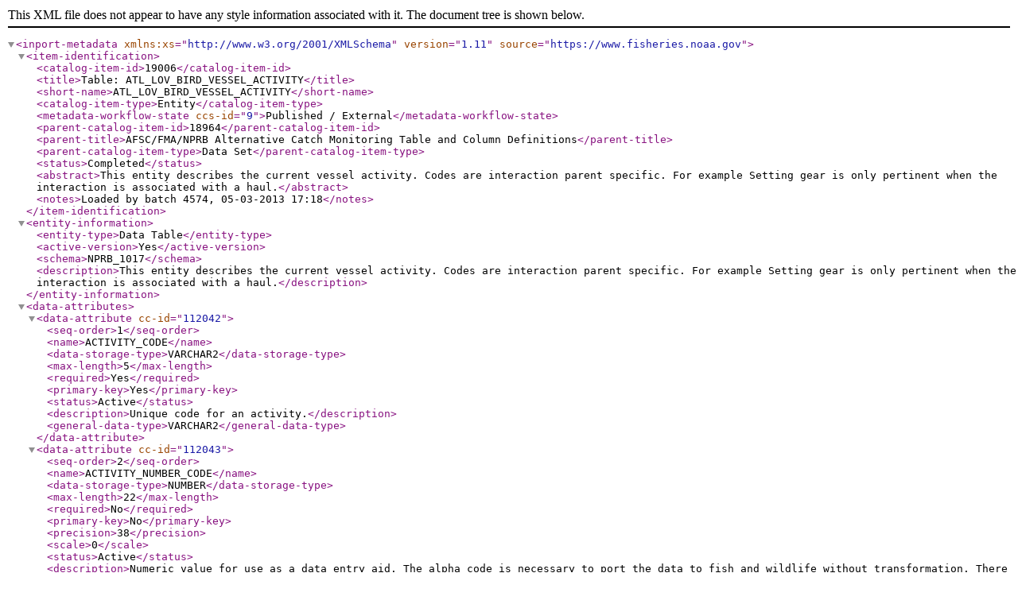

--- FILE ---
content_type: application/xml;charset=UTF-8
request_url: https://www.fisheries.noaa.gov/inport/item/19006/inport-xml
body_size: 4615
content:
<?xml version="1.0" encoding="UTF-8"?>
<inport-metadata xmlns:xs="http://www.w3.org/2001/XMLSchema"
                 version="1.11"
                 source="https://www.fisheries.noaa.gov">
   <item-identification>
      <catalog-item-id>19006</catalog-item-id>
      <title>Table: ATL_LOV_BIRD_VESSEL_ACTIVITY</title>
      <short-name>ATL_LOV_BIRD_VESSEL_ACTIVITY</short-name>
      <catalog-item-type>Entity</catalog-item-type>
      <metadata-workflow-state ccs-id="9">Published / External</metadata-workflow-state>
      <parent-catalog-item-id>18964</parent-catalog-item-id>
      <parent-title>AFSC/FMA/NPRB Alternative Catch Monitoring Table and Column Definitions</parent-title>
      <parent-catalog-item-type>Data Set</parent-catalog-item-type>
      <status>Completed</status>
      <abstract>This entity describes the current vessel activity.  Codes are interaction parent specific.  For example Setting gear is only pertinent when the interaction is associated with a haul.</abstract>
      <notes>Loaded by batch 4574, 05-03-2013 17:18</notes>
   </item-identification>
   <entity-information>
      <entity-type>Data Table</entity-type>
      <active-version>Yes</active-version>
      <schema>NPRB_1017</schema>
      <description>This entity describes the current vessel activity.  Codes are interaction parent specific.  For example Setting gear is only pertinent when the interaction is associated with a haul.</description>
   </entity-information>
   <data-attributes>
      <data-attribute cc-id="112042">
         <seq-order>1</seq-order>
         <name>ACTIVITY_CODE</name>
         <data-storage-type>VARCHAR2</data-storage-type>
         <max-length>5</max-length>
         <required>Yes</required>
         <primary-key>Yes</primary-key>
         <status>Active</status>
         <description>Unique code for an activity.</description>
         <general-data-type>VARCHAR2</general-data-type>
      </data-attribute>
      <data-attribute cc-id="112043">
         <seq-order>2</seq-order>
         <name>ACTIVITY_NUMBER_CODE</name>
         <data-storage-type>NUMBER</data-storage-type>
         <max-length>22</max-length>
         <required>No</required>
         <primary-key>No</primary-key>
         <precision>38</precision>
         <scale>0</scale>
         <status>Active</status>
         <description>Numeric value for use as a data entry aid.  The alpha code is necessary to port the data to fish and wildlife without transformation.  There is a unique key on this column.</description>
         <general-data-type>NUMBER</general-data-type>
      </data-attribute>
      <data-attribute cc-id="112044">
         <seq-order>3</seq-order>
         <name>DESCRIPTION</name>
         <data-storage-type>VARCHAR2</data-storage-type>
         <max-length>100</max-length>
         <required>Yes</required>
         <primary-key>No</primary-key>
         <status>Active</status>
         <description>Descriptive Text for an activity</description>
         <general-data-type>VARCHAR2</general-data-type>
      </data-attribute>
   </data-attributes>
   <catalog-details>
      <guid>gov.noaa.nmfs.inport:19006</guid>
      <metadata-record-created-by pers-id="1162">Doug Turnbull</metadata-record-created-by>
      <metadata-record-created>2013-05-03T17:18:47</metadata-record-created>
      <metadata-record-last-modified-by pers-id="0">SysAdmin InPortAdmin</metadata-record-last-modified-by>
      <metadata-record-last-modified>2022-08-09T17:11:09</metadata-record-last-modified>
      <record-published>2016-05-18</record-published>
      <owner-organization>Alaska Fisheries Science Center</owner-organization>
      <owner-organization-acronym>AFSC</owner-organization-acronym>
      <owner-organization-address>7600 Sand Point Way N.E., Building 4</owner-organization-address>
      <owner-organization-address-city>Seattle</owner-organization-address-city>
      <owner-organization-address-state>WA</owner-organization-address-state>
      <owner-organization-address-zip>98115</owner-organization-address-zip>
      <owner-organization-address-country>USA</owner-organization-address-country>
      <owner-organization-phone/>
      <owner-organization-url>https://www.afsc.noaa.gov</owner-organization-url>
      <owner-organization-business-hours>0700-1700 Pacific Time</owner-organization-business-hours>
      <owner-organization-group-id>1001</owner-organization-group-id>
      <publication-status>Public</publication-status>
      <is-do-not-publish>No</is-do-not-publish>
      <metadata-last-review-date>2016-05-18</metadata-last-review-date>
      <metadata-review-frequency>1 Year</metadata-review-frequency>
      <metadata-next-review-date>2017-05-18</metadata-next-review-date>
   </catalog-details>
</inport-metadata>
